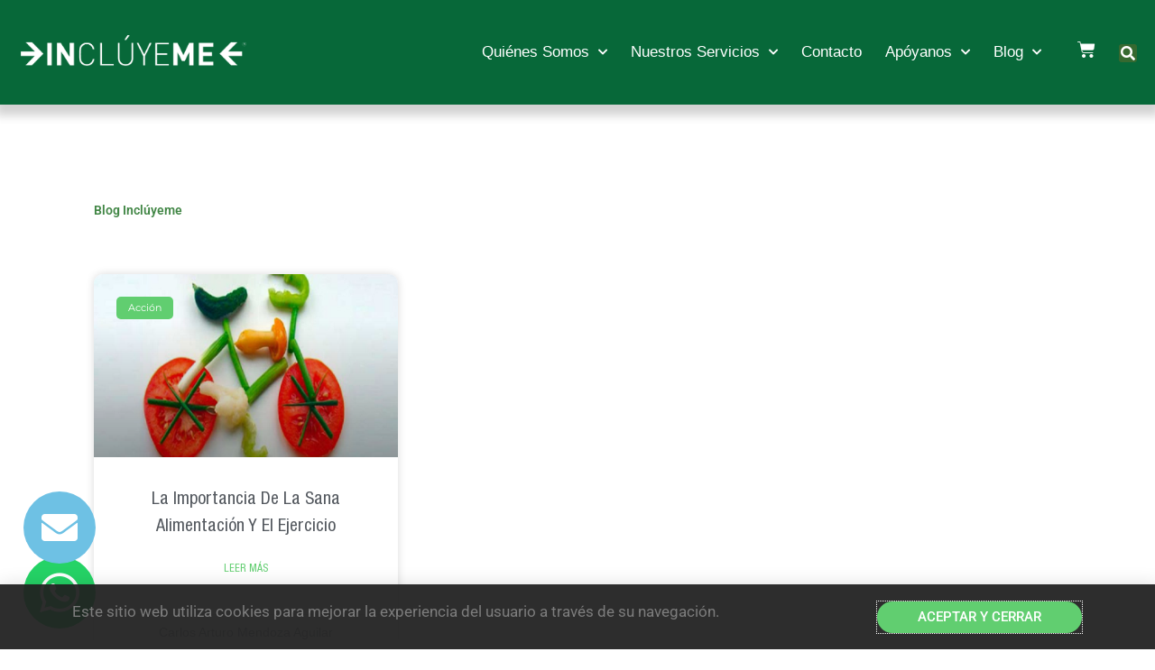

--- FILE ---
content_type: text/css
request_url: https://www.incluyeme.org/wp-content/uploads/elementor/css/post-913.css?ver=1765475014
body_size: 17292
content:
.elementor-913 .elementor-element.elementor-element-7b58e08b:not(.elementor-motion-effects-element-type-background), .elementor-913 .elementor-element.elementor-element-7b58e08b > .elementor-motion-effects-container > .elementor-motion-effects-layer{background-color:#076839;}.elementor-913 .elementor-element.elementor-element-7b58e08b > .elementor-container{min-height:90px;}.elementor-913 .elementor-element.elementor-element-7b58e08b{box-shadow:0px 7px 10px 5px rgba(0, 0, 0, 0.18);transition:background 0.3s, border 0.3s, border-radius 0.3s, box-shadow 0.3s;margin-top:0px;margin-bottom:0px;padding:1% 1% 1% 1%;z-index:10;}.elementor-913 .elementor-element.elementor-element-7b58e08b > .elementor-background-overlay{transition:background 0.3s, border-radius 0.3s, opacity 0.3s;}.elementor-bc-flex-widget .elementor-913 .elementor-element.elementor-element-14b1baae.elementor-column .elementor-widget-wrap{align-items:center;}.elementor-913 .elementor-element.elementor-element-14b1baae.elementor-column.elementor-element[data-element_type="column"] > .elementor-widget-wrap.elementor-element-populated{align-content:center;align-items:center;}.elementor-widget-image .widget-image-caption{color:var( --e-global-color-text );font-family:var( --e-global-typography-text-font-family ), Sans-serif;font-weight:var( --e-global-typography-text-font-weight );}.elementor-913 .elementor-element.elementor-element-5980b440{text-align:left;}.elementor-913 .elementor-element.elementor-element-5980b440 img{width:250px;}.elementor-bc-flex-widget .elementor-913 .elementor-element.elementor-element-50379937.elementor-column .elementor-widget-wrap{align-items:flex-end;}.elementor-913 .elementor-element.elementor-element-50379937.elementor-column.elementor-element[data-element_type="column"] > .elementor-widget-wrap.elementor-element-populated{align-content:flex-end;align-items:flex-end;}.elementor-913 .elementor-element.elementor-element-50379937 > .elementor-element-populated{padding:0px 20px 0px 0px;}.elementor-widget-nav-menu .elementor-nav-menu .elementor-item{font-family:var( --e-global-typography-primary-font-family ), Sans-serif;font-weight:var( --e-global-typography-primary-font-weight );}.elementor-widget-nav-menu .elementor-nav-menu--main .elementor-item{color:var( --e-global-color-text );fill:var( --e-global-color-text );}.elementor-widget-nav-menu .elementor-nav-menu--main .elementor-item:hover,
					.elementor-widget-nav-menu .elementor-nav-menu--main .elementor-item.elementor-item-active,
					.elementor-widget-nav-menu .elementor-nav-menu--main .elementor-item.highlighted,
					.elementor-widget-nav-menu .elementor-nav-menu--main .elementor-item:focus{color:var( --e-global-color-accent );fill:var( --e-global-color-accent );}.elementor-widget-nav-menu .elementor-nav-menu--main:not(.e--pointer-framed) .elementor-item:before,
					.elementor-widget-nav-menu .elementor-nav-menu--main:not(.e--pointer-framed) .elementor-item:after{background-color:var( --e-global-color-accent );}.elementor-widget-nav-menu .e--pointer-framed .elementor-item:before,
					.elementor-widget-nav-menu .e--pointer-framed .elementor-item:after{border-color:var( --e-global-color-accent );}.elementor-widget-nav-menu{--e-nav-menu-divider-color:var( --e-global-color-text );}.elementor-widget-nav-menu .elementor-nav-menu--dropdown .elementor-item, .elementor-widget-nav-menu .elementor-nav-menu--dropdown  .elementor-sub-item{font-family:var( --e-global-typography-accent-font-family ), Sans-serif;font-weight:var( --e-global-typography-accent-font-weight );}.elementor-913 .elementor-element.elementor-element-43ed1db7 .elementor-menu-toggle{margin-left:auto;background-color:rgba(255,255,255,0);border-width:0px;border-radius:0px;}.elementor-913 .elementor-element.elementor-element-43ed1db7 .elementor-nav-menu .elementor-item{font-family:"Arial", Sans-serif;font-size:17px;font-weight:400;}.elementor-913 .elementor-element.elementor-element-43ed1db7 .elementor-nav-menu--main .elementor-item{color:#ffffff;fill:#ffffff;padding-left:5px;padding-right:5px;padding-top:15px;padding-bottom:15px;}.elementor-913 .elementor-element.elementor-element-43ed1db7 .elementor-nav-menu--main .elementor-item:hover,
					.elementor-913 .elementor-element.elementor-element-43ed1db7 .elementor-nav-menu--main .elementor-item.elementor-item-active,
					.elementor-913 .elementor-element.elementor-element-43ed1db7 .elementor-nav-menu--main .elementor-item.highlighted,
					.elementor-913 .elementor-element.elementor-element-43ed1db7 .elementor-nav-menu--main .elementor-item:focus{color:#076839;}.elementor-913 .elementor-element.elementor-element-43ed1db7 .elementor-nav-menu--main:not(.e--pointer-framed) .elementor-item:before,
					.elementor-913 .elementor-element.elementor-element-43ed1db7 .elementor-nav-menu--main:not(.e--pointer-framed) .elementor-item:after{background-color:#ffffff;}.elementor-913 .elementor-element.elementor-element-43ed1db7 .e--pointer-framed .elementor-item:before,
					.elementor-913 .elementor-element.elementor-element-43ed1db7 .e--pointer-framed .elementor-item:after{border-color:#ffffff;}.elementor-913 .elementor-element.elementor-element-43ed1db7 .elementor-nav-menu--main:not(.e--pointer-framed) .elementor-item.elementor-item-active:before,
					.elementor-913 .elementor-element.elementor-element-43ed1db7 .elementor-nav-menu--main:not(.e--pointer-framed) .elementor-item.elementor-item-active:after{background-color:#ffffff;}.elementor-913 .elementor-element.elementor-element-43ed1db7 .e--pointer-framed .elementor-item.elementor-item-active:before,
					.elementor-913 .elementor-element.elementor-element-43ed1db7 .e--pointer-framed .elementor-item.elementor-item-active:after{border-color:#ffffff;}.elementor-913 .elementor-element.elementor-element-43ed1db7{--e-nav-menu-horizontal-menu-item-margin:calc( 16px / 2 );--nav-menu-icon-size:25px;}.elementor-913 .elementor-element.elementor-element-43ed1db7 .elementor-nav-menu--main:not(.elementor-nav-menu--layout-horizontal) .elementor-nav-menu > li:not(:last-child){margin-bottom:16px;}.elementor-913 .elementor-element.elementor-element-43ed1db7 .elementor-nav-menu--dropdown a, .elementor-913 .elementor-element.elementor-element-43ed1db7 .elementor-menu-toggle{color:#ffffff;fill:#ffffff;}.elementor-913 .elementor-element.elementor-element-43ed1db7 .elementor-nav-menu--dropdown{background-color:#076839;}.elementor-913 .elementor-element.elementor-element-43ed1db7 .elementor-nav-menu--dropdown a:hover,
					.elementor-913 .elementor-element.elementor-element-43ed1db7 .elementor-nav-menu--dropdown a:focus,
					.elementor-913 .elementor-element.elementor-element-43ed1db7 .elementor-nav-menu--dropdown a.elementor-item-active,
					.elementor-913 .elementor-element.elementor-element-43ed1db7 .elementor-nav-menu--dropdown a.highlighted,
					.elementor-913 .elementor-element.elementor-element-43ed1db7 .elementor-menu-toggle:hover,
					.elementor-913 .elementor-element.elementor-element-43ed1db7 .elementor-menu-toggle:focus{color:#076839;}.elementor-913 .elementor-element.elementor-element-43ed1db7 .elementor-nav-menu--dropdown a:hover,
					.elementor-913 .elementor-element.elementor-element-43ed1db7 .elementor-nav-menu--dropdown a:focus,
					.elementor-913 .elementor-element.elementor-element-43ed1db7 .elementor-nav-menu--dropdown a.elementor-item-active,
					.elementor-913 .elementor-element.elementor-element-43ed1db7 .elementor-nav-menu--dropdown a.highlighted{background-color:#ffffff;}.elementor-913 .elementor-element.elementor-element-43ed1db7 .elementor-nav-menu--dropdown .elementor-item, .elementor-913 .elementor-element.elementor-element-43ed1db7 .elementor-nav-menu--dropdown  .elementor-sub-item{font-family:"Arial", Sans-serif;text-transform:uppercase;}.elementor-913 .elementor-element.elementor-element-43ed1db7 .elementor-nav-menu--main .elementor-nav-menu--dropdown, .elementor-913 .elementor-element.elementor-element-43ed1db7 .elementor-nav-menu__container.elementor-nav-menu--dropdown{box-shadow:0px 2px 15px 0px rgba(0,0,0,0.1);}.elementor-913 .elementor-element.elementor-element-43ed1db7 .elementor-nav-menu--dropdown a{padding-left:16px;padding-right:16px;padding-top:15px;padding-bottom:15px;}.elementor-913 .elementor-element.elementor-element-43ed1db7 .elementor-nav-menu--dropdown li:not(:last-child){border-style:solid;border-color:#efefef;border-bottom-width:1px;}.elementor-913 .elementor-element.elementor-element-43ed1db7 .elementor-nav-menu--main > .elementor-nav-menu > li > .elementor-nav-menu--dropdown, .elementor-913 .elementor-element.elementor-element-43ed1db7 .elementor-nav-menu__container.elementor-nav-menu--dropdown{margin-top:0px !important;}.elementor-913 .elementor-element.elementor-element-43ed1db7 div.elementor-menu-toggle{color:#ffffff;}.elementor-913 .elementor-element.elementor-element-43ed1db7 div.elementor-menu-toggle svg{fill:#ffffff;}.elementor-913 .elementor-element.elementor-element-43ed1db7 div.elementor-menu-toggle:hover, .elementor-913 .elementor-element.elementor-element-43ed1db7 div.elementor-menu-toggle:focus{color:#ffffff;}.elementor-913 .elementor-element.elementor-element-43ed1db7 div.elementor-menu-toggle:hover svg, .elementor-913 .elementor-element.elementor-element-43ed1db7 div.elementor-menu-toggle:focus svg{fill:#ffffff;}.elementor-widget-woocommerce-menu-cart .elementor-menu-cart__toggle .elementor-button{font-family:var( --e-global-typography-primary-font-family ), Sans-serif;font-weight:var( --e-global-typography-primary-font-weight );}.elementor-widget-woocommerce-menu-cart .elementor-menu-cart__product-name a{font-family:var( --e-global-typography-primary-font-family ), Sans-serif;font-weight:var( --e-global-typography-primary-font-weight );}.elementor-widget-woocommerce-menu-cart .elementor-menu-cart__product-price{font-family:var( --e-global-typography-primary-font-family ), Sans-serif;font-weight:var( --e-global-typography-primary-font-weight );}.elementor-widget-woocommerce-menu-cart .elementor-menu-cart__footer-buttons .elementor-button{font-family:var( --e-global-typography-primary-font-family ), Sans-serif;font-weight:var( --e-global-typography-primary-font-weight );}.elementor-widget-woocommerce-menu-cart .elementor-menu-cart__footer-buttons a.elementor-button--view-cart{font-family:var( --e-global-typography-primary-font-family ), Sans-serif;font-weight:var( --e-global-typography-primary-font-weight );}.elementor-widget-woocommerce-menu-cart .elementor-menu-cart__footer-buttons a.elementor-button--checkout{font-family:var( --e-global-typography-primary-font-family ), Sans-serif;font-weight:var( --e-global-typography-primary-font-weight );}.elementor-widget-woocommerce-menu-cart .woocommerce-mini-cart__empty-message{font-family:var( --e-global-typography-primary-font-family ), Sans-serif;font-weight:var( --e-global-typography-primary-font-weight );}.elementor-913 .elementor-element.elementor-element-4a3a50e{--main-alignment:center;--divider-style:solid;--subtotal-divider-style:solid;--elementor-remove-from-cart-button:none;--remove-from-cart-button:block;--toggle-button-icon-color:var( --e-global-color-astglobalcolor5 );--toggle-button-icon-hover-color:var( --e-global-color-accent );--toggle-button-border-width:0px;--toggle-icon-size:20px;--toggle-icon-padding:0px 0px 0px 0px;--items-indicator-text-color:#FFFFFF;--items-indicator-background-color:#FF0000;--cart-border-style:none;--cart-footer-layout:1fr 1fr;--products-max-height-sidecart:calc(100vh - 240px);--products-max-height-minicart:calc(100vh - 385px);}.elementor-913 .elementor-element.elementor-element-4a3a50e .widget_shopping_cart_content{--subtotal-divider-left-width:0;--subtotal-divider-right-width:0;}.elementor-bc-flex-widget .elementor-913 .elementor-element.elementor-element-dd79b89.elementor-column .elementor-widget-wrap{align-items:center;}.elementor-913 .elementor-element.elementor-element-dd79b89.elementor-column.elementor-element[data-element_type="column"] > .elementor-widget-wrap.elementor-element-populated{align-content:center;align-items:center;}.elementor-widget-search-form input[type="search"].elementor-search-form__input{font-family:var( --e-global-typography-text-font-family ), Sans-serif;font-weight:var( --e-global-typography-text-font-weight );}.elementor-widget-search-form .elementor-search-form__input,
					.elementor-widget-search-form .elementor-search-form__icon,
					.elementor-widget-search-form .elementor-lightbox .dialog-lightbox-close-button,
					.elementor-widget-search-form .elementor-lightbox .dialog-lightbox-close-button:hover,
					.elementor-widget-search-form.elementor-search-form--skin-full_screen input[type="search"].elementor-search-form__input{color:var( --e-global-color-text );fill:var( --e-global-color-text );}.elementor-widget-search-form .elementor-search-form__submit{font-family:var( --e-global-typography-text-font-family ), Sans-serif;font-weight:var( --e-global-typography-text-font-weight );background-color:var( --e-global-color-secondary );}.elementor-913 .elementor-element.elementor-element-f455a09 .elementor-search-form{text-align:center;}.elementor-913 .elementor-element.elementor-element-f455a09 .elementor-search-form__toggle{--e-search-form-toggle-size:20px;--e-search-form-toggle-color:#ffffff;--e-search-form-toggle-background-color:#366930;--e-search-form-toggle-icon-size:calc(80em / 100);--e-search-form-toggle-border-width:0px;}.elementor-913 .elementor-element.elementor-element-f455a09.elementor-search-form--skin-full_screen .elementor-search-form__container{background-color:#ffffff;}.elementor-913 .elementor-element.elementor-element-f455a09:not(.elementor-search-form--skin-full_screen) .elementor-search-form__container{border-radius:3px;}.elementor-913 .elementor-element.elementor-element-f455a09.elementor-search-form--skin-full_screen input[type="search"].elementor-search-form__input{border-radius:3px;}.elementor-theme-builder-content-area{height:400px;}.elementor-location-header:before, .elementor-location-footer:before{content:"";display:table;clear:both;}@media(min-width:768px){.elementor-913 .elementor-element.elementor-element-50379937{width:68%;}.elementor-913 .elementor-element.elementor-element-e7f9186{width:4%;}.elementor-913 .elementor-element.elementor-element-dd79b89{width:3%;}}@media(max-width:1024px) and (min-width:768px){.elementor-913 .elementor-element.elementor-element-14b1baae{width:50%;}.elementor-913 .elementor-element.elementor-element-50379937{width:25%;}.elementor-913 .elementor-element.elementor-element-e7f9186{width:10%;}.elementor-913 .elementor-element.elementor-element-dd79b89{width:10%;}}@media(max-width:1024px){.elementor-913 .elementor-element.elementor-element-14b1baae > .elementor-element-populated{padding:0% 0% 0% 5%;}.elementor-bc-flex-widget .elementor-913 .elementor-element.elementor-element-50379937.elementor-column .elementor-widget-wrap{align-items:flex-end;}.elementor-913 .elementor-element.elementor-element-50379937.elementor-column.elementor-element[data-element_type="column"] > .elementor-widget-wrap.elementor-element-populated{align-content:flex-end;align-items:flex-end;}.elementor-913 .elementor-element.elementor-element-50379937 > .elementor-element-populated{padding:0% 0% 0% 5%;}.elementor-913 .elementor-element.elementor-element-43ed1db7 > .elementor-widget-container{padding:0px 10px 0px 0px;}.elementor-913 .elementor-element.elementor-element-43ed1db7 .elementor-nav-menu--dropdown .elementor-item, .elementor-913 .elementor-element.elementor-element-43ed1db7 .elementor-nav-menu--dropdown  .elementor-sub-item{font-size:16px;}.elementor-913 .elementor-element.elementor-element-43ed1db7 .elementor-nav-menu--dropdown a{padding-top:25px;padding-bottom:25px;}.elementor-913 .elementor-element.elementor-element-43ed1db7 .elementor-nav-menu--main > .elementor-nav-menu > li > .elementor-nav-menu--dropdown, .elementor-913 .elementor-element.elementor-element-43ed1db7 .elementor-nav-menu__container.elementor-nav-menu--dropdown{margin-top:25px !important;}}@media(max-width:767px){.elementor-913 .elementor-element.elementor-element-7b58e08b{padding:1% 1% 1% 1%;}.elementor-913 .elementor-element.elementor-element-14b1baae{width:100%;}.elementor-913 .elementor-element.elementor-element-14b1baae > .elementor-element-populated{padding:10px 20px 12px 20px;}.elementor-913 .elementor-element.elementor-element-5980b440{text-align:center;}.elementor-913 .elementor-element.elementor-element-50379937{width:40%;}.elementor-913 .elementor-element.elementor-element-50379937 > .elementor-element-populated{margin:0px 0px 0px 0px;--e-column-margin-right:0px;--e-column-margin-left:0px;padding:0px 0px 0px 0px;}.elementor-913 .elementor-element.elementor-element-43ed1db7 > .elementor-widget-container{margin:0px 0px 0px 0px;padding:0px 20px 0px 0px;}.elementor-913 .elementor-element.elementor-element-43ed1db7 .elementor-nav-menu--main > .elementor-nav-menu > li > .elementor-nav-menu--dropdown, .elementor-913 .elementor-element.elementor-element-43ed1db7 .elementor-nav-menu__container.elementor-nav-menu--dropdown{margin-top:25px !important;}.elementor-913 .elementor-element.elementor-element-e7f9186{width:30%;}.elementor-913 .elementor-element.elementor-element-dd79b89{width:30%;}}

--- FILE ---
content_type: text/css
request_url: https://www.incluyeme.org/wp-content/uploads/elementor/css/post-1858.css?ver=1765475901
body_size: 9458
content:
.elementor-1858 .elementor-element.elementor-element-2daff235:not(.elementor-motion-effects-element-type-background), .elementor-1858 .elementor-element.elementor-element-2daff235 > .elementor-motion-effects-container > .elementor-motion-effects-layer{background-color:#ffffff;}.elementor-1858 .elementor-element.elementor-element-2daff235 > .elementor-container{max-width:1093px;}.elementor-1858 .elementor-element.elementor-element-2daff235{transition:background 0.3s, border 0.3s, border-radius 0.3s, box-shadow 0.3s;padding:100px 0px 250px 0px;}.elementor-1858 .elementor-element.elementor-element-2daff235 > .elementor-background-overlay{transition:background 0.3s, border-radius 0.3s, opacity 0.3s;}.elementor-widget-heading .elementor-heading-title{font-family:var( --e-global-typography-primary-font-family ), Sans-serif;font-weight:var( --e-global-typography-primary-font-weight );color:var( --e-global-color-primary );}.elementor-1858 .elementor-element.elementor-element-47aa198{text-align:left;}.elementor-1858 .elementor-element.elementor-element-47aa198 .elementor-heading-title{color:#418645;}.elementor-widget-archive-posts .elementor-button{background-color:var( --e-global-color-accent );font-family:var( --e-global-typography-accent-font-family ), Sans-serif;font-weight:var( --e-global-typography-accent-font-weight );}.elementor-widget-archive-posts .elementor-post__title, .elementor-widget-archive-posts .elementor-post__title a{color:var( --e-global-color-secondary );font-family:var( --e-global-typography-primary-font-family ), Sans-serif;font-weight:var( --e-global-typography-primary-font-weight );}.elementor-widget-archive-posts .elementor-post__meta-data{font-family:var( --e-global-typography-secondary-font-family ), Sans-serif;font-weight:var( --e-global-typography-secondary-font-weight );}.elementor-widget-archive-posts .elementor-post__excerpt p{font-family:var( --e-global-typography-text-font-family ), Sans-serif;font-weight:var( --e-global-typography-text-font-weight );}.elementor-widget-archive-posts .elementor-post__read-more{color:var( --e-global-color-accent );}.elementor-widget-archive-posts a.elementor-post__read-more{font-family:var( --e-global-typography-accent-font-family ), Sans-serif;font-weight:var( --e-global-typography-accent-font-weight );}.elementor-widget-archive-posts .elementor-post__card .elementor-post__badge{background-color:var( --e-global-color-accent );font-family:var( --e-global-typography-accent-font-family ), Sans-serif;font-weight:var( --e-global-typography-accent-font-weight );}.elementor-widget-archive-posts .elementor-pagination{font-family:var( --e-global-typography-secondary-font-family ), Sans-serif;font-weight:var( --e-global-typography-secondary-font-weight );}.elementor-widget-archive-posts .e-load-more-message{font-family:var( --e-global-typography-secondary-font-family ), Sans-serif;font-weight:var( --e-global-typography-secondary-font-weight );}.elementor-widget-archive-posts .elementor-posts-nothing-found{color:var( --e-global-color-text );font-family:var( --e-global-typography-text-font-family ), Sans-serif;font-weight:var( --e-global-typography-text-font-weight );}.elementor-1858 .elementor-element.elementor-element-2add898d{--grid-row-gap:30px;--grid-column-gap:30px;}.elementor-1858 .elementor-element.elementor-element-2add898d > .elementor-widget-container{margin:35px 0px 0px 0px;}.elementor-1858 .elementor-element.elementor-element-2add898d .elementor-posts-container .elementor-post__thumbnail{padding-bottom:calc( 0.6 * 100% );}.elementor-1858 .elementor-element.elementor-element-2add898d:after{content:"0.6";}.elementor-1858 .elementor-element.elementor-element-2add898d .elementor-post__thumbnail__link{width:100%;}.elementor-1858 .elementor-element.elementor-element-2add898d .elementor-post__meta-data span + span:before{content:"•";}.elementor-1858 .elementor-element.elementor-element-2add898d .elementor-post__card{background-color:#ffffff;border-radius:10px;}.elementor-1858 .elementor-element.elementor-element-2add898d .elementor-post__text{padding:0 50px;margin-top:10px;margin-bottom:20px;}.elementor-1858 .elementor-element.elementor-element-2add898d .elementor-post__meta-data{padding:10px 50px;color:rgba(61,68,89,0.5);font-family:"Arial", Sans-serif;font-size:14px;font-weight:400;}.elementor-1858 .elementor-element.elementor-element-2add898d .elementor-post__avatar{padding-right:50px;padding-left:50px;}.elementor-1858 .elementor-element.elementor-element-2add898d .elementor-post__card .elementor-post__meta-data{border-top-color:rgba(61,68,89,0.1);}.elementor-1858 .elementor-element.elementor-element-2add898d .elementor-post__badge{left:0;}.elementor-1858 .elementor-element.elementor-element-2add898d .elementor-post__card .elementor-post__badge{color:#ffffff;border-radius:5px;font-size:11px;margin:25px;font-family:"Montserrat", Sans-serif;font-weight:400;text-transform:none;}.elementor-1858 .elementor-element.elementor-element-2add898d .elementor-post__title, .elementor-1858 .elementor-element.elementor-element-2add898d .elementor-post__title a{font-family:"HelveticaNeue Condensed", Sans-serif;font-size:20px;font-weight:400;text-transform:capitalize;line-height:1.5em;}.elementor-1858 .elementor-element.elementor-element-2add898d .elementor-post__title{margin-bottom:10px;}.elementor-1858 .elementor-element.elementor-element-2add898d .elementor-post__excerpt p{color:#3d4459;font-family:"Arial", Sans-serif;font-size:15px;font-weight:300;line-height:1.4em;}.elementor-1858 .elementor-element.elementor-element-2add898d .elementor-post__excerpt{margin-bottom:20px;}.elementor-1858 .elementor-element.elementor-element-2add898d a.elementor-post__read-more{font-family:"HelveticaNeue Condensed", Sans-serif;}.elementor-1858 .elementor-element.elementor-element-2add898d .elementor-post__read-more{margin-bottom:20px;}.elementor-1858 .elementor-element.elementor-element-2add898d .elementor-pagination{text-align:center;font-family:"HelveticaNeue Condensed", Sans-serif;font-size:16px;font-weight:500;}.elementor-1858 .elementor-element.elementor-element-2add898d .elementor-pagination a.page-numbers:hover{color:#000000;}.elementor-1858 .elementor-element.elementor-element-2add898d .elementor-pagination .page-numbers.current{color:#000000;}body:not(.rtl) .elementor-1858 .elementor-element.elementor-element-2add898d .elementor-pagination .page-numbers:not(:first-child){margin-left:calc( 25px/2 );}body:not(.rtl) .elementor-1858 .elementor-element.elementor-element-2add898d .elementor-pagination .page-numbers:not(:last-child){margin-right:calc( 25px/2 );}body.rtl .elementor-1858 .elementor-element.elementor-element-2add898d .elementor-pagination .page-numbers:not(:first-child){margin-right:calc( 25px/2 );}body.rtl .elementor-1858 .elementor-element.elementor-element-2add898d .elementor-pagination .page-numbers:not(:last-child){margin-left:calc( 25px/2 );}.elementor-1858 .elementor-element.elementor-element-2add898d .elementor-posts-nothing-found{color:#3d4459;font-family:"Montserrat", Sans-serif;font-size:18px;}@media(max-width:1024px){.elementor-1858 .elementor-element.elementor-element-2daff235{padding:100px 25px 0px 25px;}.elementor-1858 .elementor-element.elementor-element-7389a7bd > .elementor-element-populated{padding:0px 0px 0px 0px;}}@media(max-width:767px){.elementor-1858 .elementor-element.elementor-element-2daff235{padding:50px 15px 50px 15px;}.elementor-1858 .elementor-element.elementor-element-2add898d .elementor-posts-container .elementor-post__thumbnail{padding-bottom:calc( 0.5 * 100% );}.elementor-1858 .elementor-element.elementor-element-2add898d:after{content:"0.5";}.elementor-1858 .elementor-element.elementor-element-2add898d .elementor-post__thumbnail__link{width:100%;}}/* Start Custom Fonts CSS */@font-face {
	font-family: 'HelveticaNeue Condensed';
	font-style: normal;
	font-weight: normal;
	font-display: auto;
	src: url('https://www.incluyeme.org/wp-content/uploads/2019/09/HelveticaNeue-Condensed-1.eot');
	src: url('https://www.incluyeme.org/wp-content/uploads/2019/09/HelveticaNeue-Condensed-1.eot?#iefix') format('embedded-opentype'),
		url('https://www.incluyeme.org/wp-content/uploads/2019/09/HelveticaNeue-Condensed-1.woff2') format('woff2'),
		url('https://www.incluyeme.org/wp-content/uploads/2019/09/HelveticaNeue-Condensed-1.woff') format('woff'),
		url('https://www.incluyeme.org/wp-content/uploads/2019/09/HelveticaNeue-Condensed-1.ttf') format('truetype'),
		url('https://www.incluyeme.org/wp-content/uploads/2019/09/HelveticaNeue-Condensed-1.svg#HelveticaNeueCondensed') format('svg');
}
@font-face {
	font-family: 'HelveticaNeue Condensed';
	font-style: normal;
	font-weight: bold;
	font-display: auto;
	src: url('https://www.incluyeme.org/wp-content/uploads/2019/09/HelveticaNeue-CondensedBold.eot');
	src: url('https://www.incluyeme.org/wp-content/uploads/2019/09/HelveticaNeue-CondensedBold.eot?#iefix') format('embedded-opentype'),
		url('https://www.incluyeme.org/wp-content/uploads/2019/09/HelveticaNeue-CondensedBold.woff2') format('woff2'),
		url('https://www.incluyeme.org/wp-content/uploads/2019/09/HelveticaNeue-CondensedBold.woff') format('woff'),
		url('https://www.incluyeme.org/wp-content/uploads/2019/09/HelveticaNeue-CondensedBold.ttf') format('truetype'),
		url('https://www.incluyeme.org/wp-content/uploads/2019/09/HelveticaNeue-CondensedBold.svg#HelveticaNeueCondensed') format('svg');
}
/* End Custom Fonts CSS */

--- FILE ---
content_type: text/css
request_url: https://www.incluyeme.org/wp-content/uploads/elementor/css/post-11664.css?ver=1765475014
body_size: 2631
content:
.elementor-11664 .elementor-element.elementor-element-7f4615b6 > .elementor-container > .elementor-column > .elementor-widget-wrap{align-content:center;align-items:center;}.elementor-11664 .elementor-element.elementor-element-7f4615b6 > .elementor-container{min-height:10vh;}.elementor-11664 .elementor-element.elementor-element-7f4615b6{transition:background 0.3s, border 0.3s, border-radius 0.3s, box-shadow 0.3s;}.elementor-11664 .elementor-element.elementor-element-7f4615b6 > .elementor-background-overlay{transition:background 0.3s, border-radius 0.3s, opacity 0.3s;}.elementor-widget-heading .elementor-heading-title{font-family:var( --e-global-typography-primary-font-family ), Sans-serif;font-weight:var( --e-global-typography-primary-font-weight );color:var( --e-global-color-primary );}.elementor-11664 .elementor-element.elementor-element-6aadacbf{text-align:left;}.elementor-11664 .elementor-element.elementor-element-6aadacbf .elementor-heading-title{font-size:17px;font-weight:normal;color:#7D7D7D;}.elementor-widget-button .elementor-button{background-color:var( --e-global-color-accent );font-family:var( --e-global-typography-accent-font-family ), Sans-serif;font-weight:var( --e-global-typography-accent-font-weight );}.elementor-11664 .elementor-element.elementor-element-1dad4296 .elementor-button{text-transform:uppercase;fill:#FFFFFF;color:#FFFFFF;border-radius:150px 150px 150px 150px;padding:10px 40px 10px 40px;}#elementor-popup-modal-11664 .dialog-widget-content{animation-duration:1.2s;background-color:#202020F0;box-shadow:2px 8px 23px 3px rgba(0,0,0,0.2);}#elementor-popup-modal-11664 .dialog-message{width:100vw;height:auto;}#elementor-popup-modal-11664{justify-content:center;align-items:flex-end;}@media(min-width:768px){.elementor-11664 .elementor-element.elementor-element-4a25561{width:78.246%;}.elementor-11664 .elementor-element.elementor-element-132e892{width:21.668%;}}@media(max-width:1024px) and (min-width:768px){.elementor-11664 .elementor-element.elementor-element-132e892{width:20%;}}@media(max-width:767px){.elementor-11664 .elementor-element.elementor-element-4a25561{width:100%;}.elementor-11664 .elementor-element.elementor-element-6aadacbf{text-align:center;}.elementor-11664 .elementor-element.elementor-element-6aadacbf .elementor-heading-title{font-size:13px;}.elementor-11664 .elementor-element.elementor-element-132e892{width:100%;}.elementor-11664 .elementor-element.elementor-element-1dad4296 > .elementor-widget-container{margin:0px 0px 0px 0px;}.elementor-11664 .elementor-element.elementor-element-1dad4296 .elementor-button{font-size:13px;padding:10px 25px 10px 25px;}}